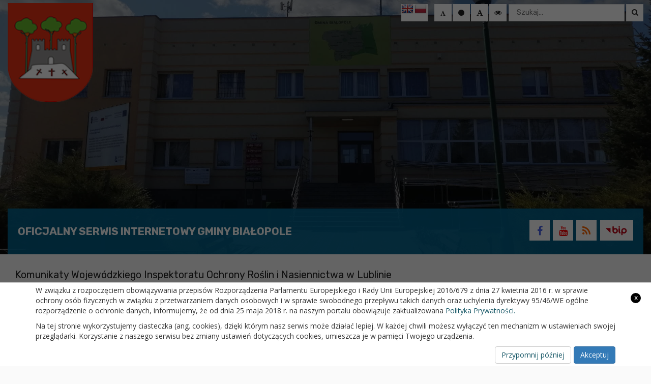

--- FILE ---
content_type: text/html; charset=UTF-8
request_url: https://bialopole.eu/komunikaty-wojewodzkiego-inspektoratu-ochrony-roslin-i-nasiennictwa-w-lublinie/
body_size: 11653
content:
<!doctype html>
<html lang="pl-PL" class="no-js">

<head>
    <meta http-equiv="Content-Type" content="text/html; charset=utf-8" />
    <meta name="Description" content="" />
    <meta name="Keywords" content="" />
    <meta http-equiv="X-UA-Compatible" content="IE=edge">
    <meta name="viewport" content="width=device-width, initial-scale=1">
    <meta name="description" content="">
    <meta name="author" content="">

    <link rel="icon" type="image/png" href="#">

    <title>  Komunikaty Wojewódzkiego Inspektoratu Ochrony Roślin i Nasiennictwa w Lublinie : Urząd Gminy Białopole</title>

    <link rel="stylesheet" href="https://bialopole.eu/wp-content/themes/itlu/style.css">

            <link href="https://bialopole.eu/wp-content/themes/itlu/css/empty_style.css" rel="stylesheet" />
    
    <link rel="stylesheet" href="https://bialopole.eu/wp-content/themes/itlu/css/bootstrap.min.css" />
    <link rel="stylesheet" href="https://bialopole.eu/wp-content/themes/itlu/css/eventCalendar.css" />
    <link rel="stylesheet" href="https://bialopole.eu/wp-content/themes/itlu/css/eventCalendar_theme_responsive.css" />
    <link rel="stylesheet" href="https://bialopole.eu/wp-content/themes/itlu/css/owl.carousel.css" />
    <link rel="stylesheet" href="https://bialopole.eu/wp-content/themes/itlu/css/owl.theme.css" />
    <link rel="stylesheet" href="https://bialopole.eu/wp-content/themes/itlu/css/owl.transitions.css" />
    <link rel="stylesheet" href="https://bialopole.eu/wp-content/themes/itlu/css/animate.css" />
    <link rel="stylesheet" href="https://bialopole.eu/wp-content/themes/itlu/font-awesome/css/font-awesome.min.css" />

    <link href="https://fonts.googleapis.com/css?family=Open+Sans:400,600,700,800&amp;subset=latin-ext" rel="stylesheet">
    <link href="https://fonts.googleapis.com/css2?family=Rubik:wght@400;700&display=swap" rel="stylesheet">

    <!-- Global site tag (gtag.js) - Google Analytics -->
    <script async src="https://www.googletagmanager.com/gtag/js?id=G-F7WC957SEQ"></script>
    <script>
        window.dataLayer = window.dataLayer || [];

        function gtag() {
            dataLayer.push(arguments);
        }
        gtag('js', new Date());

        gtag('config', 'G-F7WC957SEQ');
    </script>

    <meta name='robots' content='max-image-preview:large' />
<link rel='dns-prefetch' href='//ajax.googleapis.com' />
<link rel='dns-prefetch' href='//translate.google.com' />
<script>
/* <![CDATA[ */
window._wpemojiSettings = {"baseUrl":"https:\/\/s.w.org\/images\/core\/emoji\/15.0.3\/72x72\/","ext":".png","svgUrl":"https:\/\/s.w.org\/images\/core\/emoji\/15.0.3\/svg\/","svgExt":".svg","source":{"concatemoji":"https:\/\/bialopole.eu\/wp-includes\/js\/wp-emoji-release.min.js?ver=6.5.7"}};
/*! This file is auto-generated */
!function(i,n){var o,s,e;function c(e){try{var t={supportTests:e,timestamp:(new Date).valueOf()};sessionStorage.setItem(o,JSON.stringify(t))}catch(e){}}function p(e,t,n){e.clearRect(0,0,e.canvas.width,e.canvas.height),e.fillText(t,0,0);var t=new Uint32Array(e.getImageData(0,0,e.canvas.width,e.canvas.height).data),r=(e.clearRect(0,0,e.canvas.width,e.canvas.height),e.fillText(n,0,0),new Uint32Array(e.getImageData(0,0,e.canvas.width,e.canvas.height).data));return t.every(function(e,t){return e===r[t]})}function u(e,t,n){switch(t){case"flag":return n(e,"\ud83c\udff3\ufe0f\u200d\u26a7\ufe0f","\ud83c\udff3\ufe0f\u200b\u26a7\ufe0f")?!1:!n(e,"\ud83c\uddfa\ud83c\uddf3","\ud83c\uddfa\u200b\ud83c\uddf3")&&!n(e,"\ud83c\udff4\udb40\udc67\udb40\udc62\udb40\udc65\udb40\udc6e\udb40\udc67\udb40\udc7f","\ud83c\udff4\u200b\udb40\udc67\u200b\udb40\udc62\u200b\udb40\udc65\u200b\udb40\udc6e\u200b\udb40\udc67\u200b\udb40\udc7f");case"emoji":return!n(e,"\ud83d\udc26\u200d\u2b1b","\ud83d\udc26\u200b\u2b1b")}return!1}function f(e,t,n){var r="undefined"!=typeof WorkerGlobalScope&&self instanceof WorkerGlobalScope?new OffscreenCanvas(300,150):i.createElement("canvas"),a=r.getContext("2d",{willReadFrequently:!0}),o=(a.textBaseline="top",a.font="600 32px Arial",{});return e.forEach(function(e){o[e]=t(a,e,n)}),o}function t(e){var t=i.createElement("script");t.src=e,t.defer=!0,i.head.appendChild(t)}"undefined"!=typeof Promise&&(o="wpEmojiSettingsSupports",s=["flag","emoji"],n.supports={everything:!0,everythingExceptFlag:!0},e=new Promise(function(e){i.addEventListener("DOMContentLoaded",e,{once:!0})}),new Promise(function(t){var n=function(){try{var e=JSON.parse(sessionStorage.getItem(o));if("object"==typeof e&&"number"==typeof e.timestamp&&(new Date).valueOf()<e.timestamp+604800&&"object"==typeof e.supportTests)return e.supportTests}catch(e){}return null}();if(!n){if("undefined"!=typeof Worker&&"undefined"!=typeof OffscreenCanvas&&"undefined"!=typeof URL&&URL.createObjectURL&&"undefined"!=typeof Blob)try{var e="postMessage("+f.toString()+"("+[JSON.stringify(s),u.toString(),p.toString()].join(",")+"));",r=new Blob([e],{type:"text/javascript"}),a=new Worker(URL.createObjectURL(r),{name:"wpTestEmojiSupports"});return void(a.onmessage=function(e){c(n=e.data),a.terminate(),t(n)})}catch(e){}c(n=f(s,u,p))}t(n)}).then(function(e){for(var t in e)n.supports[t]=e[t],n.supports.everything=n.supports.everything&&n.supports[t],"flag"!==t&&(n.supports.everythingExceptFlag=n.supports.everythingExceptFlag&&n.supports[t]);n.supports.everythingExceptFlag=n.supports.everythingExceptFlag&&!n.supports.flag,n.DOMReady=!1,n.readyCallback=function(){n.DOMReady=!0}}).then(function(){return e}).then(function(){var e;n.supports.everything||(n.readyCallback(),(e=n.source||{}).concatemoji?t(e.concatemoji):e.wpemoji&&e.twemoji&&(t(e.twemoji),t(e.wpemoji)))}))}((window,document),window._wpemojiSettings);
/* ]]> */
</script>
<style id='wp-emoji-styles-inline-css'>

	img.wp-smiley, img.emoji {
		display: inline !important;
		border: none !important;
		box-shadow: none !important;
		height: 1em !important;
		width: 1em !important;
		margin: 0 0.07em !important;
		vertical-align: -0.1em !important;
		background: none !important;
		padding: 0 !important;
	}
</style>
<style id='classic-theme-styles-inline-css'>
/*! This file is auto-generated */
.wp-block-button__link{color:#fff;background-color:#32373c;border-radius:9999px;box-shadow:none;text-decoration:none;padding:calc(.667em + 2px) calc(1.333em + 2px);font-size:1.125em}.wp-block-file__button{background:#32373c;color:#fff;text-decoration:none}
</style>
<style id='global-styles-inline-css'>
body{--wp--preset--color--black: #000000;--wp--preset--color--cyan-bluish-gray: #abb8c3;--wp--preset--color--white: #ffffff;--wp--preset--color--pale-pink: #f78da7;--wp--preset--color--vivid-red: #cf2e2e;--wp--preset--color--luminous-vivid-orange: #ff6900;--wp--preset--color--luminous-vivid-amber: #fcb900;--wp--preset--color--light-green-cyan: #7bdcb5;--wp--preset--color--vivid-green-cyan: #00d084;--wp--preset--color--pale-cyan-blue: #8ed1fc;--wp--preset--color--vivid-cyan-blue: #0693e3;--wp--preset--color--vivid-purple: #9b51e0;--wp--preset--gradient--vivid-cyan-blue-to-vivid-purple: linear-gradient(135deg,rgba(6,147,227,1) 0%,rgb(155,81,224) 100%);--wp--preset--gradient--light-green-cyan-to-vivid-green-cyan: linear-gradient(135deg,rgb(122,220,180) 0%,rgb(0,208,130) 100%);--wp--preset--gradient--luminous-vivid-amber-to-luminous-vivid-orange: linear-gradient(135deg,rgba(252,185,0,1) 0%,rgba(255,105,0,1) 100%);--wp--preset--gradient--luminous-vivid-orange-to-vivid-red: linear-gradient(135deg,rgba(255,105,0,1) 0%,rgb(207,46,46) 100%);--wp--preset--gradient--very-light-gray-to-cyan-bluish-gray: linear-gradient(135deg,rgb(238,238,238) 0%,rgb(169,184,195) 100%);--wp--preset--gradient--cool-to-warm-spectrum: linear-gradient(135deg,rgb(74,234,220) 0%,rgb(151,120,209) 20%,rgb(207,42,186) 40%,rgb(238,44,130) 60%,rgb(251,105,98) 80%,rgb(254,248,76) 100%);--wp--preset--gradient--blush-light-purple: linear-gradient(135deg,rgb(255,206,236) 0%,rgb(152,150,240) 100%);--wp--preset--gradient--blush-bordeaux: linear-gradient(135deg,rgb(254,205,165) 0%,rgb(254,45,45) 50%,rgb(107,0,62) 100%);--wp--preset--gradient--luminous-dusk: linear-gradient(135deg,rgb(255,203,112) 0%,rgb(199,81,192) 50%,rgb(65,88,208) 100%);--wp--preset--gradient--pale-ocean: linear-gradient(135deg,rgb(255,245,203) 0%,rgb(182,227,212) 50%,rgb(51,167,181) 100%);--wp--preset--gradient--electric-grass: linear-gradient(135deg,rgb(202,248,128) 0%,rgb(113,206,126) 100%);--wp--preset--gradient--midnight: linear-gradient(135deg,rgb(2,3,129) 0%,rgb(40,116,252) 100%);--wp--preset--font-size--small: 13px;--wp--preset--font-size--medium: 20px;--wp--preset--font-size--large: 36px;--wp--preset--font-size--x-large: 42px;--wp--preset--spacing--20: 0.44rem;--wp--preset--spacing--30: 0.67rem;--wp--preset--spacing--40: 1rem;--wp--preset--spacing--50: 1.5rem;--wp--preset--spacing--60: 2.25rem;--wp--preset--spacing--70: 3.38rem;--wp--preset--spacing--80: 5.06rem;--wp--preset--shadow--natural: 6px 6px 9px rgba(0, 0, 0, 0.2);--wp--preset--shadow--deep: 12px 12px 50px rgba(0, 0, 0, 0.4);--wp--preset--shadow--sharp: 6px 6px 0px rgba(0, 0, 0, 0.2);--wp--preset--shadow--outlined: 6px 6px 0px -3px rgba(255, 255, 255, 1), 6px 6px rgba(0, 0, 0, 1);--wp--preset--shadow--crisp: 6px 6px 0px rgba(0, 0, 0, 1);}:where(.is-layout-flex){gap: 0.5em;}:where(.is-layout-grid){gap: 0.5em;}body .is-layout-flex{display: flex;}body .is-layout-flex{flex-wrap: wrap;align-items: center;}body .is-layout-flex > *{margin: 0;}body .is-layout-grid{display: grid;}body .is-layout-grid > *{margin: 0;}:where(.wp-block-columns.is-layout-flex){gap: 2em;}:where(.wp-block-columns.is-layout-grid){gap: 2em;}:where(.wp-block-post-template.is-layout-flex){gap: 1.25em;}:where(.wp-block-post-template.is-layout-grid){gap: 1.25em;}.has-black-color{color: var(--wp--preset--color--black) !important;}.has-cyan-bluish-gray-color{color: var(--wp--preset--color--cyan-bluish-gray) !important;}.has-white-color{color: var(--wp--preset--color--white) !important;}.has-pale-pink-color{color: var(--wp--preset--color--pale-pink) !important;}.has-vivid-red-color{color: var(--wp--preset--color--vivid-red) !important;}.has-luminous-vivid-orange-color{color: var(--wp--preset--color--luminous-vivid-orange) !important;}.has-luminous-vivid-amber-color{color: var(--wp--preset--color--luminous-vivid-amber) !important;}.has-light-green-cyan-color{color: var(--wp--preset--color--light-green-cyan) !important;}.has-vivid-green-cyan-color{color: var(--wp--preset--color--vivid-green-cyan) !important;}.has-pale-cyan-blue-color{color: var(--wp--preset--color--pale-cyan-blue) !important;}.has-vivid-cyan-blue-color{color: var(--wp--preset--color--vivid-cyan-blue) !important;}.has-vivid-purple-color{color: var(--wp--preset--color--vivid-purple) !important;}.has-black-background-color{background-color: var(--wp--preset--color--black) !important;}.has-cyan-bluish-gray-background-color{background-color: var(--wp--preset--color--cyan-bluish-gray) !important;}.has-white-background-color{background-color: var(--wp--preset--color--white) !important;}.has-pale-pink-background-color{background-color: var(--wp--preset--color--pale-pink) !important;}.has-vivid-red-background-color{background-color: var(--wp--preset--color--vivid-red) !important;}.has-luminous-vivid-orange-background-color{background-color: var(--wp--preset--color--luminous-vivid-orange) !important;}.has-luminous-vivid-amber-background-color{background-color: var(--wp--preset--color--luminous-vivid-amber) !important;}.has-light-green-cyan-background-color{background-color: var(--wp--preset--color--light-green-cyan) !important;}.has-vivid-green-cyan-background-color{background-color: var(--wp--preset--color--vivid-green-cyan) !important;}.has-pale-cyan-blue-background-color{background-color: var(--wp--preset--color--pale-cyan-blue) !important;}.has-vivid-cyan-blue-background-color{background-color: var(--wp--preset--color--vivid-cyan-blue) !important;}.has-vivid-purple-background-color{background-color: var(--wp--preset--color--vivid-purple) !important;}.has-black-border-color{border-color: var(--wp--preset--color--black) !important;}.has-cyan-bluish-gray-border-color{border-color: var(--wp--preset--color--cyan-bluish-gray) !important;}.has-white-border-color{border-color: var(--wp--preset--color--white) !important;}.has-pale-pink-border-color{border-color: var(--wp--preset--color--pale-pink) !important;}.has-vivid-red-border-color{border-color: var(--wp--preset--color--vivid-red) !important;}.has-luminous-vivid-orange-border-color{border-color: var(--wp--preset--color--luminous-vivid-orange) !important;}.has-luminous-vivid-amber-border-color{border-color: var(--wp--preset--color--luminous-vivid-amber) !important;}.has-light-green-cyan-border-color{border-color: var(--wp--preset--color--light-green-cyan) !important;}.has-vivid-green-cyan-border-color{border-color: var(--wp--preset--color--vivid-green-cyan) !important;}.has-pale-cyan-blue-border-color{border-color: var(--wp--preset--color--pale-cyan-blue) !important;}.has-vivid-cyan-blue-border-color{border-color: var(--wp--preset--color--vivid-cyan-blue) !important;}.has-vivid-purple-border-color{border-color: var(--wp--preset--color--vivid-purple) !important;}.has-vivid-cyan-blue-to-vivid-purple-gradient-background{background: var(--wp--preset--gradient--vivid-cyan-blue-to-vivid-purple) !important;}.has-light-green-cyan-to-vivid-green-cyan-gradient-background{background: var(--wp--preset--gradient--light-green-cyan-to-vivid-green-cyan) !important;}.has-luminous-vivid-amber-to-luminous-vivid-orange-gradient-background{background: var(--wp--preset--gradient--luminous-vivid-amber-to-luminous-vivid-orange) !important;}.has-luminous-vivid-orange-to-vivid-red-gradient-background{background: var(--wp--preset--gradient--luminous-vivid-orange-to-vivid-red) !important;}.has-very-light-gray-to-cyan-bluish-gray-gradient-background{background: var(--wp--preset--gradient--very-light-gray-to-cyan-bluish-gray) !important;}.has-cool-to-warm-spectrum-gradient-background{background: var(--wp--preset--gradient--cool-to-warm-spectrum) !important;}.has-blush-light-purple-gradient-background{background: var(--wp--preset--gradient--blush-light-purple) !important;}.has-blush-bordeaux-gradient-background{background: var(--wp--preset--gradient--blush-bordeaux) !important;}.has-luminous-dusk-gradient-background{background: var(--wp--preset--gradient--luminous-dusk) !important;}.has-pale-ocean-gradient-background{background: var(--wp--preset--gradient--pale-ocean) !important;}.has-electric-grass-gradient-background{background: var(--wp--preset--gradient--electric-grass) !important;}.has-midnight-gradient-background{background: var(--wp--preset--gradient--midnight) !important;}.has-small-font-size{font-size: var(--wp--preset--font-size--small) !important;}.has-medium-font-size{font-size: var(--wp--preset--font-size--medium) !important;}.has-large-font-size{font-size: var(--wp--preset--font-size--large) !important;}.has-x-large-font-size{font-size: var(--wp--preset--font-size--x-large) !important;}
.wp-block-navigation a:where(:not(.wp-element-button)){color: inherit;}
:where(.wp-block-post-template.is-layout-flex){gap: 1.25em;}:where(.wp-block-post-template.is-layout-grid){gap: 1.25em;}
:where(.wp-block-columns.is-layout-flex){gap: 2em;}:where(.wp-block-columns.is-layout-grid){gap: 2em;}
.wp-block-pullquote{font-size: 1.5em;line-height: 1.6;}
</style>
<link rel='stylesheet' id='google-language-translator-css' href='https://bialopole.eu/wp-content/plugins/google-language-translator/css/style.css?ver=6.0.20' media='' />
<link rel='stylesheet' id='itlu-gmina-css' href='https://bialopole.eu/wp-content/plugins/itlu-gmina/public/css/itlu-gmina-public.css?ver=1.0.0' media='all' />
<link rel='stylesheet' id='slb_core-css' href='https://bialopole.eu/wp-content/plugins/simple-lightbox/client/css/app.css?ver=2.9.3' media='all' />
<script src="https://ajax.googleapis.com/ajax/libs/jquery/1.12.4/jquery.min.js?ver=6.5.7" id="jquery-js"></script>
<link rel="https://api.w.org/" href="https://bialopole.eu/wp-json/" /><link rel="alternate" type="application/json" href="https://bialopole.eu/wp-json/wp/v2/posts/6278" /><link rel="alternate" type="application/json+oembed" href="https://bialopole.eu/wp-json/oembed/1.0/embed?url=https%3A%2F%2Fbialopole.eu%2Fkomunikaty-wojewodzkiego-inspektoratu-ochrony-roslin-i-nasiennictwa-w-lublinie%2F" />
<link rel="alternate" type="text/xml+oembed" href="https://bialopole.eu/wp-json/oembed/1.0/embed?url=https%3A%2F%2Fbialopole.eu%2Fkomunikaty-wojewodzkiego-inspektoratu-ochrony-roslin-i-nasiennictwa-w-lublinie%2F&#038;format=xml" />
<style>p.hello{font-size:12px;color:darkgray;}#google_language_translator,#flags{text-align:left;}#google_language_translator{clear:both;}#flags{width:165px;}#flags a{display:inline-block;margin-right:2px;}#google_language_translator a{display:none!important;}div.skiptranslate.goog-te-gadget{display:inline!important;}.goog-te-gadget{color:transparent!important;}.goog-te-gadget{font-size:0px!important;}.goog-branding{display:none;}.goog-tooltip{display: none!important;}.goog-tooltip:hover{display: none!important;}.goog-text-highlight{background-color:transparent!important;border:none!important;box-shadow:none!important;}#google_language_translator{display:none;}#google_language_translator select.goog-te-combo{color:#32373c;}div.skiptranslate{display:none!important;}body{top:0px!important;}#goog-gt-{display:none!important;}font font{background-color:transparent!important;box-shadow:none!important;position:initial!important;}#glt-translate-trigger{left:20px;right:auto;}#glt-translate-trigger > span{color:#ffffff;}#glt-translate-trigger{background:#f89406;}.goog-te-gadget .goog-te-combo{width:100%;}</style><meta name="deklaracja-dostępności" content="https://bialopole.eu/deklaracja-dostepnosci/"></head>

<body class="post-template-default single single-post postid-6278 single-format-standard komunikaty-wojewodzkiego-inspektoratu-ochrony-roslin-i-nasiennictwa-w-lublinie">
     
       <a class="skip-link" href="#main">Przejdź do głównej treści strony</a>
    <a class="skip-link" href="#kontakt">Przejdź do stopki strony</a>
    <header>
        
        <div class="slider">

            <div class="slider_bg"></div>

            <div class="owl-main owl-transitions">
                <div class="item" style="background-image: url(https://bialopole.eu/wp-content/uploads/2020/10/1-1.jpg)"></div><div class="item" style="background-image: url(https://bialopole.eu/wp-content/uploads/2020/10/2-1.jpg)"></div><div class="item" style="background-image: url(https://bialopole.eu/wp-content/uploads/2020/10/3-1.jpg)"></div><div class="item" style="background-image: url(https://bialopole.eu/wp-content/uploads/2020/10/4.jpg)"></div><div class="item" style="background-image: url(https://bialopole.eu/wp-content/uploads/2020/10/5.jpg)"></div>            </div>

            <div class="menu-wrapper">
	<div class="head-menu">
		<div class="container-fluid">
			<div class="row">
				<div class="col-lg-12">
					<div class="main-logo">
						<a href="https://bialopole.eu">
							<img alt="logo" src="https://bialopole.eu/wp-content/themes/itlu/img/logo.png">
						</a>
							<div class="clear"></div>
					</div>
					
					<div class="info-banner">
						<div class="container-fluid">
							<div class="row">
								<div class="site-title">
									<a href="https://bialopole.eu">
										<img alt="logo" src="https://bialopole.eu/wp-content/themes/itlu/img/logo.png">
														
										<div class="site-title-wrapper">
											<h2>Urząd Gminy Białopole</h2>
											<span>Oficjalny Serwis Internetowy</span>
										</div>										
									</a>
								</div>
											
								<div class="search-bar">
									<!-- search -->
<form class="search" method="get" action="https://bialopole.eu" role="search">
    <label for="search-input" class="sr-only">Wyszukaj</label>
	<input id="search-input" class="search-input" type="search" name="s" placeholder="Szukaj...">
	<button title="search-submit" class="search-submit" type="submit"><i class="fa fa-search" aria-hidden="true"></i></button>
</form>
<!-- /search -->
								</div>
										
								<div class="icons-control">
									<div class="lang">
										<div id="flags" class="size24"><ul id="sortable" class="ui-sortable" style="float:left"><li id='English'><a href='#' title='English' class='nturl notranslate en flag English'></a></li><li id='Polish'><a href='#' title='Polish' class='nturl notranslate pl flag Polish'></a></li></ul></div><div id="google_language_translator" class="default-language-pl"></div>									</div>
												
									<div class="change_buttons">
										<button title="Zmniejsz czcionke" class="font_minus"><i class="fa fa-font" aria-hidden="true"></i></button>
<button title="Restart czcionki" class="font_standard"><i class="fa fa-circle" aria-hidden="true"></i></button>
<button title="Zwiększ czcionke" class="font_plus"><i class="fa fa-font" aria-hidden="true"></i></button>
<button title="Zmień kontrast" class="change_contrast"><i class="fa fa-eye" aria-hidden="true"></i></button>									</div>
								</div>
							</div>
						</div>
						
						
						<div class="clear"></div>
					</div>
				</div>				
			</div>
		</div>
			<div class="clear"></div>
	</div>
			
	<div class="clear"></div>
</div><div class="mobile-wrapper">
	<div class="container-fluid">
		<div class="row">
		
			<div class="menu">
			
				<a title="logo" href="https://bialopole.eu" class="logo">
					<img alt="logo" src="https://bialopole.eu/wp-content/themes/itlu/img/logo.png">
					<h3><span class="title"><span class="bold">Gmina Białopole</span></span></h3>
					<span class="sub-title">Oficjalny serwis internetowy gminy</span>
				</a>
				
				<nav class="navbar"> 
					<div class="navbar-header"> 
						<button type="button" class="navbar-toggle" data-toggle="collapse" data-target=".navbar-ex1-collapse"> 
							<span class="sr-only">Toggle navigation</span> 
							<span class="icon-bar"></span> 
							<span class="icon-bar"></span> 
							<span class="icon-bar"></span> 
						</button> 
					</div> 
					
					<div class="collapse navbar-collapse navbar-ex1-collapse"> 
						<div class="sidebar-widget">
							<div id="nav_menu-5" class="widget_nav_menu"><h3>O Gminie</h3><ul id="menu-o-gminie" class="menu"><li id="menu-item-110" class="menu-item menu-item-type-post_type menu-item-object-page menu-item-110"><a href="https://bialopole.eu/informacje-ogolne/">Informacje ogólne</a></li>
<li id="menu-item-99" class="menu-item menu-item-type-post_type menu-item-object-page menu-item-99"><a href="https://bialopole.eu/rys-historyczny/">Rys historyczny</a></li>
<li id="menu-item-117" class="menu-item menu-item-type-post_type menu-item-object-page menu-item-117"><a href="https://bialopole.eu/przyroda/">Przyroda</a></li>
<li id="menu-item-126" class="menu-item menu-item-type-post_type menu-item-object-page menu-item-126"><a href="https://bialopole.eu/kultura-i-sport/">Kultura i sport</a></li>
<li id="menu-item-135" class="menu-item menu-item-type-post_type menu-item-object-page menu-item-135"><a href="https://bialopole.eu/zabytki/">Zabytki</a></li>
<li id="menu-item-144" class="menu-item menu-item-type-post_type menu-item-object-page menu-item-144"><a href="https://bialopole.eu/gospodarka/">Gospodarka</a></li>
</ul></div><div id="nav_menu-6" class="widget_nav_menu"><h3>Urząd Gminy</h3><ul id="menu-urzad-gminy" class="menu"><li id="menu-item-159" class="menu-item menu-item-type-post_type menu-item-object-page menu-item-159"><a href="https://bialopole.eu/kierownictwo/">Kierownictwo</a></li>
<li id="menu-item-158" class="menu-item menu-item-type-post_type menu-item-object-page menu-item-158"><a href="https://bialopole.eu/struktura-urzedu/">Struktura urzędu</a></li>
<li id="menu-item-157" class="menu-item menu-item-type-post_type menu-item-object-page menu-item-157"><a href="https://bialopole.eu/radni/">Radni</a></li>
<li id="menu-item-156" class="menu-item menu-item-type-post_type menu-item-object-page menu-item-156"><a href="https://bialopole.eu/komisje-rady/">Komisje rady</a></li>
<li id="menu-item-155" class="menu-item menu-item-type-post_type menu-item-object-page menu-item-155"><a href="https://bialopole.eu/soltysi/">Sołtysi</a></li>
<li id="menu-item-263" class="menu-item menu-item-type-post_type menu-item-object-page menu-item-263"><a href="https://bialopole.eu/oze/">OZE</a></li>
<li id="menu-item-265" class="menu-item menu-item-type-custom menu-item-object-custom menu-item-265"><a href="http://bialopole.eu/wp-content/uploads/2020/10/Plan_zamowien_publicznych_na_2019.pdf">Plan Zamówień Publicznych</a></li>
<li id="menu-item-354" class="menu-item menu-item-type-custom menu-item-object-custom menu-item-354"><a href="https://bialopole.eu/?page_id=11767&#038;preview=true">Klauzula Informacyjna</a></li>
<li id="menu-item-11778" class="menu-item menu-item-type-post_type menu-item-object-page menu-item-11778"><a href="https://bialopole.eu/rodo/">RODO</a></li>
</ul></div><div id="nav_menu-7" class="widget_nav_menu"><h3>Dla Mieszkańców</h3><ul id="menu-dla-mieszkancow" class="menu"><li id="menu-item-189" class="menu-item menu-item-type-post_type menu-item-object-page menu-item-189"><a href="https://bialopole.eu/gospodarka-odpadami/">Gospodarka odpadami</a></li>
<li id="menu-item-75" class="menu-item menu-item-type-custom menu-item-object-custom menu-item-75"><a href="#">Galerie</a></li>
<li id="menu-item-200" class="menu-item menu-item-type-post_type menu-item-object-page menu-item-200"><a href="https://bialopole.eu/asf/">ASF</a></li>
<li id="menu-item-206" class="menu-item menu-item-type-post_type menu-item-object-page menu-item-206"><a href="https://bialopole.eu/karta-duzej-rodziny/">Karta Dużej Rodziny</a></li>
<li id="menu-item-209" class="menu-item menu-item-type-post_type menu-item-object-page menu-item-209"><a href="https://bialopole.eu/rodzina-500-plus/">Rodzina 500 plus</a></li>
</ul></div>								<div class="clear"></div>
						</div>
						
						<div class="icons">
							
							
<a title="fb" href="https://www.facebook.com/bialopole"><i style="color: #4963ea" class="fa fa-facebook" aria-hidden="true"></i></a>
<a title="yt" href="https://www.youtube.com/channel/UCzecdPoMcMsGMpiy1pXeqgw/videos"><i style="color: #f00" class="fa fa-youtube" aria-hidden="true"></i></a>
<a title="feed" href="https://bialopole.eu/feed/"><i style="color: #f60" class="fa fa-rss" aria-hidden="true"></i></a>							
							<br />
														
							<button title="Zmniejsz czcionke" class="font_minus"><i class="fa fa-font" aria-hidden="true"></i></button>
<button title="Restart czcionki" class="font_standard"><i class="fa fa-circle" aria-hidden="true"></i></button>
<button title="Zwiększ czcionke" class="font_plus"><i class="fa fa-font" aria-hidden="true"></i></button>
<button title="Zmień kontrast" class="change_contrast"><i class="fa fa-eye" aria-hidden="true"></i></button>
						</div>
									
					 </div>
						<div class="clear"></div>
				</nav>
					<div class="clear"></div>
			</div>
			
		</div>
	</div>
</div>	<div class="welcome">
	<div class="container-fluid">
		<div class="row">
			<div class="col-lg-12 col-md-12 col-sm-12 hidden-xs">
				<div class="head-title mobile-hide">
					<span>Oficjalny serwis internetowy Gminy Białopole</span>
							
						<div class="icons-wrapper">
							<div class="icons">
							
								
<a title="fb" href="https://www.facebook.com/bialopole"><i style="color: #4963ea" class="fa fa-facebook" aria-hidden="true"></i></a>
<a title="yt" href="https://www.youtube.com/channel/UCzecdPoMcMsGMpiy1pXeqgw/videos"><i style="color: #f00" class="fa fa-youtube" aria-hidden="true"></i></a>
<a title="feed" href="https://bialopole.eu/feed/"><i style="color: #f60" class="fa fa-rss" aria-hidden="true"></i></a>								
								<a class="bip" title="bip" href="https://ugbialopole.bip.lubelskie.pl/"><img alt="bip" src="https://bialopole.eu/wp-content/themes/itlu/img/bip.png"/></a>
							</div>
							<div class="clear"></div>
						</div>
				</div>
						
				<div class="clear"></div>
			</div>
		</div>
	</div>
</div>
        </div>

    </header>

    
					
						<div class="heading-image">
				<div class="container-fluid">
					<div class="row">
						<div class="col-md-12">
							<div class="title">
								<div class="title-cell">
									<h1 class="page-title">Komunikaty Wojewódzkiego Inspektoratu Ochrony Roślin i Nasiennictwa w Lublinie</h1>
									<span class="breadcrumb">
										<ul id="breadcrumbs" class="breadcrumbs"><li class="item-home"><a class="bread-link bread-home" href="https://bialopole.eu" title="Strona główna">Strona główna</a></li><li class="separator separator-home"> &gt; </li><li class="item-cat"><a href="https://bialopole.eu/category/aktualnosci/">Aktualności</a></li><li class="separator"> &gt; </li><li class="item-current item-6278"><strong class="bread-current bread-6278" title="Komunikaty Wojewódzkiego Inspektoratu Ochrony Roślin i Nasiennictwa w Lublinie">Komunikaty Wojewódzkiego Inspektoratu Ochrony Roślin i Nasiennictwa w Lublinie</strong></li></ul>									</span>
								</div>
							</div>
						</div>
					</div>
				</div>
			</div>
			
	
<section id="single">

	<div id="main" class="container-fluid">
		<div class="row">
			<div class="col-lg-12">
		
			<main role="main">
				<article id="post-6278" class="post-6278 post type-post status-publish format-standard has-post-thumbnail hentry category-aktualnosci">
					<div class="single-post">
							<!-- article -->	
								<!-- post thumbnail -->
									<div class="image">
																								<img src="https://bialopole.eu/wp-content/uploads/2023/05/komunikat-opryskiwacze.jpg" class="attachment-large size-large wp-post-image" alt="" decoding="async" fetchpriority="high" srcset="https://bialopole.eu/wp-content/uploads/2023/05/komunikat-opryskiwacze.jpg 633w, https://bialopole.eu/wp-content/uploads/2023/05/komunikat-opryskiwacze-250x332.jpg 250w, https://bialopole.eu/wp-content/uploads/2023/05/komunikat-opryskiwacze-120x159.jpg 120w" sizes="(max-width: 633px) 100vw, 633px" />																					</div>
								<!-- /post thumbnail -->
								
							<div class="content">
								<div class="print-pdf-icons">
	<div id="readNews"><i class="fa fa-microphone" aria-hidden="true"></i> Czytaj artykuł (lektor)</div>
		<a href="#" id="printPost">
			<span><i class="fa fa-print"></i> Drukuj stronę</span>
		</a>
		<a href="https://bialopole.eu/pdf/?id=6278" target="blank">
			<span><i class="fa fa-file" aria-hidden="true"></i> Wyświetl stronę w formacie PDF</span>
		</a>
</div>								
								<div class="col-lg-12">
									<div id="article-text">
										<div class="date"><i class="fa fa-calendar" aria-hidden="true"></i> 9 maja 2023</div>
																			
										<div><p>&nbsp;</p>
<p><img decoding="async" class="aligncenter wp-image-6279 size-full" src="http://bialopole.eu/wp-content/uploads/2023/05/komunikat-pszczoly.jpg" alt="" width="549" height="781" srcset="https://bialopole.eu/wp-content/uploads/2023/05/komunikat-pszczoly.jpg 549w, https://bialopole.eu/wp-content/uploads/2023/05/komunikat-pszczoly-250x356.jpg 250w, https://bialopole.eu/wp-content/uploads/2023/05/komunikat-pszczoly-120x171.jpg 120w" sizes="(max-width: 549px) 100vw, 549px" /></p>
<p>&nbsp;</p>
</div>
									</div>
								</div>
							</div>
								

								
							</article>
							<!-- /article -->

						
											</div>
					<div class="clear"></div>
				</main>
				
			</div>
		</div>
	</div>
	
</section>

<section id="banner">
	<div class="container-fluid">
		<div class="row">
			
			<div class="col-lg-12">
				<h2 class="heading">Polecane strony</h2>
			</div>
			
						
							
				<div class="col-lg-2 col-md-2 col-sm-6 col-xs-6">
					<div class="item">
							<a target="blank" href="https://ugbialopole.bip.lubelskie.pl/"><img alt="BIP" src="https://bialopole.eu/wp-content/uploads/2020/10/bip.png"/></a>
							
						<div class="clear"></div>
					</div>
				</div>
					
							
				<div class="col-lg-2 col-md-2 col-sm-6 col-xs-6">
					<div class="item">
							<a target="blank" href="https://epuap.gov.pl/wps/portal"><img alt="EPUAP" src="https://bialopole.eu/wp-content/uploads/2020/10/6.png"/></a>
							
						<div class="clear"></div>
					</div>
				</div>
					
							
				<div class="col-lg-2 col-md-2 col-sm-6 col-xs-6">
					<div class="item">
							<a target="blank" href="https://monitorpolski.gov.pl/MP"><img alt="Monitor Polski" src="https://bialopole.eu/wp-content/uploads/2020/10/monitor-1.jpg"/></a>
							
						<div class="clear"></div>
					</div>
				</div>
					
							
				<div class="col-lg-2 col-md-2 col-sm-6 col-xs-6">
					<div class="item">
							<a target="blank" href="https://dziennikustaw.gov.pl/DU"><img alt="Dziennik Ustaw" src="https://bialopole.eu/wp-content/uploads/2020/10/dziennik-1.jpg"/></a>
							
						<div class="clear"></div>
					</div>
				</div>
					
							
				<div class="col-lg-2 col-md-2 col-sm-6 col-xs-6">
					<div class="item">
							<a target="blank" href="https://eur-lex.europa.eu/homepage.html?locale=pl"><img alt="Akty Prawne Unii Europejskiej" src="https://bialopole.eu/wp-content/uploads/2020/10/prawo-ue.jpg"/></a>
							
						<div class="clear"></div>
					</div>
				</div>
					
							
				<div class="col-lg-2 col-md-2 col-sm-6 col-xs-6">
					<div class="item">
							<a target="blank" href="https://www.krus.gov.pl/"><img alt="KRUS" src="https://bialopole.eu/wp-content/uploads/2020/10/krus.jpg"/></a>
							
						<div class="clear"></div>
					</div>
				</div>
					
							
				<div class="col-lg-2 col-md-2 col-sm-6 col-xs-6">
					<div class="item">
							<a target="blank" href="https://www.rynek-rolny.pl/"><img alt="Rynek Rolny" src="https://bialopole.eu/wp-content/uploads/2020/10/rynek.jpg"/></a>
							
						<div class="clear"></div>
					</div>
				</div>
					
							
				<div class="col-lg-2 col-md-2 col-sm-6 col-xs-6">
					<div class="item">
							<a target="blank" href="https://mikroporady.pl/kacik-przedsiebiorcy"><img alt="Mikroporady" src="https://bialopole.eu/wp-content/uploads/2020/10/kacik.jpg"/></a>
							
						<div class="clear"></div>
					</div>
				</div>
					
							
				<div class="col-lg-2 col-md-2 col-sm-6 col-xs-6">
					<div class="item">
							<a target="blank" href="https://www.dziennikiurzedowe.gov.pl/"><img alt="Dzienniki Urzędowe" src="https://bialopole.eu/wp-content/uploads/2020/10/dzienniki.jpg"/></a>
							
						<div class="clear"></div>
					</div>
				</div>
					
							
				<div class="col-lg-2 col-md-2 col-sm-6 col-xs-6">
					<div class="item">
							<a target="blank" href="https://play.google.com/store/apps/details?id=pl.amistad.treespot.ziemiachelmska"><img alt="Malowniczy wschód" src="https://bialopole.eu/wp-content/uploads/2020/10/malowniczy.jpg"/></a>
							
						<div class="clear"></div>
					</div>
				</div>
					
							
				<div class="col-lg-2 col-md-2 col-sm-6 col-xs-6">
					<div class="item">
							<a target="blank" href="https://bialopole.eu/czystsze-powietrze/"><img alt="Czystsze Powietrze" src="https://bialopole.eu/wp-content/uploads/2020/10/pobrane.png"/></a>
							
						<div class="clear"></div>
					</div>
				</div>
					
							
				<div class="col-lg-2 col-md-2 col-sm-6 col-xs-6">
					<div class="item">
							<a target="blank" href="https://bialopole.eu/nieodplatna-pomoc-prawna/"><img alt="Nieodpłatna Pomoc Prawna" src="https://bialopole.eu/wp-content/uploads/2020/10/pomoc.jpg"/></a>
							
						<div class="clear"></div>
					</div>
				</div>
					
							
				<div class="col-lg-2 col-md-2 col-sm-6 col-xs-6">
					<div class="item">
							<a target="blank" href="http://powiatchelmski.pl/"><img alt="Starostwo Powiatowe w Chełmie" src="https://bialopole.eu/wp-content/uploads/2020/11/powiat.png"/></a>
							
						<div class="clear"></div>
					</div>
				</div>
					
							
				<div class="col-lg-2 col-md-2 col-sm-6 col-xs-6">
					<div class="item">
							<a target="blank" href="https://www.lubelskie.pl/"><img alt="Urząd Marszałkowski Województwa Lubelskiego" src="https://bialopole.eu/wp-content/uploads/2020/11/lubelskie.png"/></a>
							
						<div class="clear"></div>
					</div>
				</div>
					
							
				<div class="col-lg-2 col-md-2 col-sm-6 col-xs-6">
					<div class="item">
							<a target="blank" href="https://gopsbialopole.bip.lubelskie.pl"><img alt="BIP GOPS" src="http://bialopole.eu/wp-content/uploads/2021/03/bip_gops.png"/></a>
							
						<div class="clear"></div>
					</div>
				</div>
					
							
				<div class="col-lg-2 col-md-2 col-sm-6 col-xs-6">
					<div class="item">
							<a target="blank" href="https://gokbialopole.bip.lubelskie.pl"><img alt="Gminny Ośrodek Kultury w Białopolu" src="http://bialopole.eu/wp-content/uploads/2021/06/GOK.png"/></a>
							
						<div class="clear"></div>
					</div>
				</div>
					
							
				<div class="col-lg-2 col-md-2 col-sm-6 col-xs-6">
					<div class="item">
							<a target="blank" href="https://pspbialopole.bip.lubelskie.pl"><img alt="Publiczna Szkoła Podstawowa im. 9 Pułku Piechoty Legionów AK" src="http://bialopole.eu/wp-content/uploads/2021/06/PSP.png"/></a>
							
						<div class="clear"></div>
					</div>
				</div>
					
							
				<div class="col-lg-2 col-md-2 col-sm-6 col-xs-6">
					<div class="item">
							<a target="blank" href="https://parafiabialopole.pl/"><img alt="Parafia pw. Matki Bożej Częstochowskiej w Białopolu" src="https://bialopole.eu/wp-content/uploads/2020/11/parafia.png"/></a>
							
						<div class="clear"></div>
					</div>
				</div>
					
							
				<div class="col-lg-2 col-md-2 col-sm-6 col-xs-6">
					<div class="item">
							<a target="blank" href="https://internet.gov.pl/"><img alt="Internet.gov.pl" src="http://bialopole.eu/wp-content/uploads/2023/09/internet_gov.png"/></a>
							
						<div class="clear"></div>
					</div>
				</div>
					
							
				<div class="col-lg-2 col-md-2 col-sm-6 col-xs-6">
					<div class="item">
							<a target="blank" href="https://busno.zamojskolubaczowska.pl/"><img alt="Parafia Buśno" src="https://bialopole.eu/wp-content/uploads/2020/10/paraf.jpg"/></a>
							
						<div class="clear"></div>
					</div>
				</div>
					
							
		</div>
	</div>
</section>
<a title="mapa" class="map" href="https://goo.gl/maps/BDJjRJwuZXnsYXHT7"></a>

<section id="kontakt">
		<div class="container-fluid">
		<div class="row">
			<div class="col-lg-7 col-md-7 col-sm-12 col-xs-12" style="z-index: 10;">
				<div class="box">
					<h3><i class="fa fa-address-book" aria-hidden="true"></i> Kontakt</h3>
					
					<div class="mini-box">
						<span><span class="bold"><i class="fa fa-map-marker" aria-hidden="true"></i> Adres:</span> Chełmska 1, 22-135 Białopole</span>
					</div>
					
					<div class="mini-box">
						<span><span class="bold"><i class="fa fa-volume-control-phone" aria-hidden="true"></i> Telefon:</span>(82) 568 22 04 </span><br />
						<span><span class="bold"><i class="fa fa-fax" aria-hidden="true"></i> Fax:</span>(82) 568 22 86</span><br />
						<span><span class="bold"><i class="fa fa-envelope" aria-hidden="true"></i> E-mail: </span><a href="mailto:gmina@bialopole.eu"> gmina@bialopole.eu</a></span>
					</div>
					
					<div class="mini-box">
						<span><span class="bold"><i class="fa fa-file-text" aria-hidden="true"></i> NIP:</span> 5632159393</span><br />
						<span><span class="bold"><i class="fa fa-file-text" aria-hidden="true"></i> REGON:</span> 110198110</span>
					</div>
					<div class="mini-box box-image">
						<p><a href="http://jigsaw.w3.org/css-validator/check/referer">
								<img style="border:0;width:88px;height:31px"
									src="//jigsaw.w3.org/css-validator/images/vcss-blue"
									alt="Poprawny CSS!" />
							</a></p>
					</div>
					<div class="mini-box itlu-box box-image">
												<a href="https://ugbialopole.bip.lubelskie.pl/">
							<img alt="BIP" src="https://bialopole.eu/wp-content/themes/itlu/img/bip.png" />
						</a>
					</div>
					<div class="mini-box itlu-box box-image">
						<a href="http://itlu.pl/">
							<img alt="Itlu Lubelskie IT" src="https://bialopole.eu/wp-content/themes/itlu/img/itlu.png" />
						</a>
					</div>
				</div>			
			</div>
			<div class="col-lg-5 col-md-5 col-sm-12 col-xs-12" style="z-index: 10;">
				<div class="box">
					<h3><i class="fa fa-clock-o" aria-hidden="true"></i> Godziny pracy</h3>
													
																
								<div class="subbox">
																			<div class="day-icon">Pon</div> 7:30 - 15:30<br />
																			<div class="day-icon">Wt</div> 7:30 - 15:30<br />
																			<div class="day-icon">Śr</div> 7:30 - 15:30<br />
																			<div class="day-icon">Czw</div> 7:30 - 15:30<br />
																			<div class="day-icon">Pt</div> 7:30 - 15:30<br />
																	</div>
				</div>	
			</div>
		</div>
	</div>
</section><section id="copyright">
	<h6 class="hidden-text">Copyright</h6>
	<span class="left readableContent">OFICJALNY SERWIS INTERNETOWY GMINY BIAŁOPOLE</span>
	<span class="right"><span class="hide-mobile readableContent">Projekt i wykonanie</span><a target="blank" href="http://itlu.pl/"><img alt="itlu" src="https://bialopole.eu/wp-content/themes/itlu/img/itlu.png"></a></span>
		<div class="clear"></div>
</section><div id='glt-footer'></div><script>function GoogleLanguageTranslatorInit() { new google.translate.TranslateElement({pageLanguage: 'pl', includedLanguages:'en,pl', autoDisplay: false}, 'google_language_translator');}</script><div id="accept_cookie_overlay"></div>
<div id="accept_cookie_wrapper">
    <a class="close_cookie accept_cookie" href="#accept_cookie">x</a>
    <div id="accept_cookie_container" class="container">
        <div class="row">
            <div class="col-md-12">
				<p>W związku z rozpoczęciem obowiązywania przepisów Rozporządzenia Parlamentu Europejskiego i Rady Unii Europejskiej 2016/679 z dnia 27 kwietnia 2016 r. w sprawie ochrony osób fizycznych w związku z przetwarzaniem danych osobowych i w sprawie swobodnego przepływu takich danych oraz uchylenia dyrektywy 95/46/WE ogólne rozporządzenie o ochronie danych, informujemy, że od dnia 25 maja 2018 r. na naszym portalu obowiązuje zaktualizowana <a href="https://bialopole.eu/przetwarzanie-danych-osobowych/">Polityka Prywatności.</a></p>  
				
                <p>Na tej stronie wykorzystujemy ciasteczka (ang. cookies), dzięki którym nasz serwis może działać lepiej. W każdej chwili możesz wyłączyć ten mechanizm w ustawieniach swojej przeglądarki. Korzystanie z naszego serwisu bez zmiany ustawień dotyczących cookies, umieszcza je w pamięci Twojego urządzenia.</p>    

				<a href="#accept_cookie" class="accept_cookie btn btn-primary">Akceptuj</a>
                <a href="#remind_later" class="remind_later btn btn-default">Przypomnij później</a>

            </div>
        </div>
    </div>
</div><script src="https://bialopole.eu/wp-content/themes/itlu/js/bootstrap.min.js?ver=6.5.7" id="bootstrap-js"></script>
<script src="https://bialopole.eu/wp-content/themes/itlu/js/ie10-viewport-bug-workaround.js?ver=6.5.7" id="ie10-viewport-js"></script>
<script src="https://bialopole.eu/wp-includes/js/dist/vendor/moment.min.js?ver=2.29.4" id="moment-js"></script>
<script id="moment-js-after">
/* <![CDATA[ */
moment.updateLocale( 'pl_PL', {"months":["stycze\u0144","luty","marzec","kwiecie\u0144","maj","czerwiec","lipiec","sierpie\u0144","wrzesie\u0144","pa\u017adziernik","listopad","grudzie\u0144"],"monthsShort":["sty","lut","mar","kwi","maj","cze","lip","sie","wrz","pa\u017a","lis","gru"],"weekdays":["niedziela","poniedzia\u0142ek","wtorek","\u015broda","czwartek","pi\u0105tek","sobota"],"weekdaysShort":["niedz.","pon.","wt.","\u015br.","czw.","pt.","sob."],"week":{"dow":1},"longDateFormat":{"LT":"H:i","LTS":null,"L":null,"LL":"j F Y","LLL":"j F Y H:i","LLLL":null}} );
/* ]]> */
</script>
<script src="https://bialopole.eu/wp-content/themes/itlu/js/articulate.js?ver=6.5.7" id="articulate-js"></script>
<script src="https://bialopole.eu/wp-content/themes/itlu/js/owl.carousel.min.js?ver=6.5.7" id="owl.carousel.min-js"></script>
<script src="https://bialopole.eu/wp-content/themes/itlu/js/jquery.eventcalendar.js?ver=6.5.7" id="jquery.eventcalendar-js"></script>
<script src="https://bialopole.eu/wp-content/themes/itlu/js/events_calendar_init.js?ver=6.5.7" id="events_calendar_init-js"></script>
<script src="https://bialopole.eu/wp-content/plugins/google-language-translator/js/scripts.js?ver=6.0.20" id="scripts-js"></script>
<script src="//translate.google.com/translate_a/element.js?cb=GoogleLanguageTranslatorInit" id="scripts-google-js"></script>
<script src="https://bialopole.eu/wp-content/plugins/itlu-gmina/public/js/itlu-gmina-public.js?ver=1.0.0" id="itlu-gmina-js"></script>
<script id="slb_context">/* <![CDATA[ */if ( !!window.jQuery ) {(function($){$(document).ready(function(){if ( !!window.SLB ) { {$.extend(SLB, {"context":["public","user_guest"]});} }})})(jQuery);}/* ]]> */</script>
	
<script>
    skryptcookiesPozycja = "bottom";
</script>
<script>
	$(document).ready(function(){				
		$('#readNews').click(function (event) {
			event.preventDefault();

			if ($(this).hasClass('active')) {
				$(this).removeClass('active');

				$().articulate('stop');
			} else {
				$(this).addClass('active');

				$().articulate('stop');
				$('#article-text').articulate('speak');
			}
		});
		$('#printPost').click(function (event) {
			event.preventDefault();

			window.print();
		});
		
			$('.widget_nav_menu h3').addClass('button');
			$('.widget_archive h3').addClass('button');
			$('.widget_nav_menu ul').addClass('widget-menu');
			$('.widget_archive ul').addClass('widget-menu');
		
		
				$('.widget_nav_menu > .button').on('click', function() {
				  $(this).parent().toggleClass('active'); 
				});
				$('.widget_archive > .button').on('click', function() {
				  $(this).parent().toggleClass('active'); 
				});
		
			$(window).scroll(function () {
				var $heightScrolled = $(window).scrollTop();
				var $defaultHeight = 80;

				if ( $heightScrolled > $defaultHeight )
				{
					$('.menu-wrapper').addClass("fixed-menu")
					$('.info-banner').addClass("show-banner")
				}
					else {
							$('.menu-wrapper').removeClass("fixed-menu")
							$('.info-banner').removeClass("show-banner")
				}
			});
	
			$(".owl-main").owlCarousel({
			autoplay: true,
			singleItem: true,
			loop: true,
			items: 1,
			mouseDrag: false,
			touchDrag: false,
			autoplayTimeout:5000,
			autoplaySpeed: 5000,
			animateIn: 'fadeIn', // add this
			animateOut: 'fadeOut' // and this
			});
			
			$(".owl-banner-list").owlCarousel({
			autoplay: true,
			singleItem: true,
			loop: true,
			autoplayTimeout:2000,
			autoplaySpeed: 2000,
			responsiveClass:true,
			    responsive:{
					0:{
						items:1,
						loop: true,
						nav:true
					},
					768:{
						items:3,
						loop: true,
						nav:true
					},
					1000:{
						items:8,
						nav:true,
						loop:true
					}
				}
			});
			
			$("widget_nav_menu").click(function(){
					$("h3").toggle();
				});
											if ($('#sort-news').length > 0){
				var mixer = mixitup('#sort', {
					load: {
						filter: '.referaty'
					},
					animation: {
						duration: 0
			}});			}
		});
</script>

<script>
var fontSize = parseInt(getCookie('font_size'));
               
                if(fontSize != null) {
                               $('body').css('font-size', fontSize);
                }
               
                $('.font_plus').click(function(event) {
                               event.preventDefault();
                              
                               var bodyFontSize = parseInt($('body').css('font-size'));
                               var maxFontSize = 26;                   
                              
                               if(bodyFontSize < maxFontSize) {
                                               setCookie('font_size', bodyFontSize + 1, 1);
                                               $('body').css('font-size', bodyFontSize + 1);
                               }
                });
				
				$('.font_standard').click(function(event) {
                               event.preventDefault();
							   
							   var bodyFontSize = parseInt($('body').css('font-size'));
							   var standardFontSize = 14;
							   
							   if(bodyFontSize != standardFontSize) {
                                               setCookie('font_size', standardFontSize, 1);
                                               $('body').css('font-size', standardFontSize);
                               }
                });
               
                $('.font_minus').click(function(event) {
                               event.preventDefault();
                              
                               var bodyFontSize = parseInt($('body').css('font-size'));
                               var minFontSize = 10;                    
                              
                               if(bodyFontSize > minFontSize) {
                                               setCookie('font_size', bodyFontSize -1, 1);
                                               $('body').css('font-size', bodyFontSize - 1);
                               }
                });
               
                $('.change_contrast').click(function(event) {
                               event.preventDefault();
                              
                               $(this).toggleClass('active');
                              
                               if($(this).hasClass('active')) {
                                               setCookie('change_contrast', 1, 1);
                                               $('link[href="https://bialopole.eu/wp-content/themes/itlu/css/empty_style.css"]').attr('href','https://bialopole.eu/wp-content/themes/itlu/css/impaired.css');
                               }
                               else {    
                                               setCookie('change_contrast', 1, -1);
                                               $('link[href="https://bialopole.eu/wp-content/themes/itlu/css/impaired.css"]').attr('href','https://bialopole.eu/wp-content/themes/itlu/css/empty_style.css');
                               }
                });
 
                function setCookie(cname, cvalue, exdays) {
                               var d = new Date();
                               d.setTime(d.getTime() + (exdays*24*60*60*1000));
                               var expires = "expires="+ d.toUTCString();
                               document.cookie = cname + "=" + cvalue + ";" + expires + ";path=/";
                }
 
                function getCookie(cname) {
                               var name = cname + "=";
                               var ca = document.cookie.split(';');
                               for(var i = 0; i < ca.length; i++) {
                                               var c = ca[i];
                                               while (c.charAt(0) == ' ') {
                                                               c = c.substring(1);
                                               }
                                               if (c.indexOf(name) == 0) {
                                                               return c.substring(name.length, c.length);
                                               }
                               }
                               return "";
                }
				
				if(getCookie('confirm-cookie')){	
				
				} else{
					 $('.cookie-banner').addClass('cookie-active');
				};
				
				
				$('.confirm-cookie').click(function(){
					setCookie('confirm-cookie',true, 1000);
					$('.cookie-banner').removeClass('cookie-active');
				});
</script>
</body>
</html>

--- FILE ---
content_type: text/css
request_url: https://bialopole.eu/wp-content/themes/itlu/style.css
body_size: 5634
content:
* {
  margin: 0;
  padding: 0;
}

body, html {
  width: 100%;
  height: 100%;
  background: #fafafa !important;
  font-family: "Open Sans", sans-serif !important;
}

a:hover {
  text-decoration: none !important;
}

.container-fluid {
  max-width: 1366px !important;
}

.bip img {
  max-width: 65px;
  background: #fff;
  padding: 8px;
}

.content img {
  max-width: 100%;
}

.clear {
  clear: both;
}

section#extra {
  padding: 170px 0 30px 0;
}
#accept_cookie_container a {
    color: #155665;
}
#accept_cookie_container .accept_cookie {
    color: #fff;
}
#accept_cookie_container img {
  max-width: 100% !important;
}

.pdf-file-wrapper {
  margin: 30px 0;
}

#pdf-file-object {
  width: 100%;
  min-height: 600px;
}

.print-pdf-icons {
  display: block;
  text-align: left;
  font-size: 25px;
  padding: 5px 0;
}
.print-pdf-icons a {
  color: #4988a1 !important;
}

.hidden-text {
  display: none;
}

.background-image {
  position: absolute;
  top: 0;
  left: 0;
  right: 0;
  bottom: 0;
  background: #fafafa;
}
.background-image img {
  width: 100%;
}

.hidden-heading {
  display: none;
  margin: 0 !important;
}

section#page ol, section#single ol {
  margin-left: 30px;
}

.nav .open > a, .nav .open > a:focus, .nav .open > a:hover {
  background-color: transparent !important;
}
.nav > li > a:focus, .nav > li > a:hover {
  background-color: transparent !important;
}

.navbar-toggle {
  border: 1px solid #222 !important;
}
.navbar-toggle .icon-bar {
  background: #222 !important;
}

.mobile-info {
  position: relative;
  background: #fff;
  z-index: 9999;
}
.mobile-info .info {
  float: left;
}
.mobile-info .info a img {
  max-width: 50px;
}

.main-logo {
  text-align: center;
  z-index: 9999;
  float: left;
  position: relative;
  margin-top: 6px;
}
.main-logo h2 {
  font-family: "Rubik", sans-serif;
  font-size: 2em;
  text-transform: uppercase;
  letter-spacing: 3px;
  color: #fff;
  font-weight: bold;
  margin: 0 auto;
  margin-top: 10px;
  text-shadow: 4px 4px #222;
}
.main-logo .logo, .main-logo .text {
  display: inline-block;
  position: absolute;
  top: 25px;
}
.main-logo img {
  max-width: 200px;
}
.main-logo a:hover {
  text-decoration: none;
  list-style: none;
}
.main-logo .title {
  font-family: "Rubik", sans-serif;
  font-size: 1.8em;
  text-transform: uppercase;
  letter-spacing: 3px;
  color: #fff;
  font-weight: 400;
}
.main-logo .text p {
  font-family: "Rubik", sans-serif;
  margin: 0;
  margin-top: -7px;
  font-size: 1.1em;
  letter-spacing: 1px;
  color: #fff !important;
}
.main-logo .title .bold {
  font-weight: 800;
}

.menu-wrapper {
  position: absolute;
  top: 0;
  width: 100%;
  z-index: 9997;
}

.icons-wrapper {
  position: absolute;
  right: 20px;
  top: 18px;
}
.icons-wrapper .icons {
  float: right;
  display: inline-block;
}
.icons-wrapper .icons a i {
  min-height: 40px;
  min-width: 40px;
  font-size: 20px;
  text-align: center;
  padding: 11px 0 3px 0;
  color: #fff;
  margin-left: -1px;
  background: #fff;
}

.icons-control {
  position: relative;
  margin-right: 4px;
  margin-top: 1px;
  float: right;
  z-index: 9999;
}

.change_buttons {
  position: relative;
  margin-top: 2px;
  float: right;
  z-index: 9999;
}
.change_buttons .font_minus {
  font-size: 11px;
  min-height: 34px;
  min-width: 34px;
  background: #fff;
  color: #222;
  border: none;
  margin-right: 0px;
  line-height: 18px;
}
.change_buttons .font_minus i {
  padding-top: 6px;
}
.change_buttons .font_plus, .change_buttons .change_contrast, .change_buttons .font_standard {
  min-height: 34px;
  min-width: 34px;
  background: #fff;
  color: #222;
  border: none;
  margin-left: -2px;
  font-size: 14px;
}

.search-submit {
  background: #fff;
  border: 1px solid #eee;
  width: 34px;
  height: 34px;
  line-height: 15px;
}

.search-bar {
  font-family: "Rubik", sans-serif;
  display: inline-block;
  float: right;
}
.search-bar input[type=search] {
  min-height: 34px;
  min-width: 226px;
  border: 1px solid #ddd;
  padding: 0 15px;
  margin-top: 3px;
  color: #222;
  font-size: 14px;
}
.search-bar [role=button] {
  min-height: 34px;
  min-width: 34px;
  background: #fff;
  color: #222 !important;
  font-size: 15px;
  border: none;
}

.show-banner .search-bar {
  margin-right: 15px;
}

.lang {
  position: absolute;
  top: 2px;
  left: -65px;
}
.lang ul {
  background: #fff;
  float: left;
  height: 34px;
  padding-top: 7px;
  padding-left: 5px;
  padding-right: 4px;
}
.lang ul li {
  float: left !important;
  margin-bottom: 0 !important;
  padding: 0 !important;
  border: none !important;
  list-style: none !important;
  content: none !important;
}

.slider {
  position: relative;
}

.slider_bg {
  background: rgba(0, 0, 0, 0.3);
  height: 100%;
  position: absolute;
  display: block;
  width: 100%;
  top: 0;
  bottom: 0;
  z-index: 9996;
}

.info-banner {
  padding: 5px 0;
  position: relative;
}
.info-banner .site-title {
  font-family: "Rubik", sans-serif;
  display: none;
  position: relative;
  float: left;
  transition: 0.1s linear all;
  margin-left: 15px;
}
.info-banner .site-title a {
  color: #000 !important;
  display: block;
}
.info-banner .site-title h2 {
  margin: 0 !important;
  font-size: 1.2em;
  text-transform: uppercase;
  font-weight: bold;
  line-height: 5px;
}
.info-banner .site-title img {
  max-height: 37px;
  display: inline-block;
  margin-right: 5px;
}
.info-banner .site-title span {
  line-height: 1px;
  letter-spacing: 3px;
  font-size: 0.8em;
}
.info-banner .site-title .site-title-wrapper {
  position: absolute;
  top: 10px;
  left: 45px;
  width: auto;
  min-width: 300px;
}

.show-banner {
  position: fixed;
  width: 100%;
  top: 0;
  left: 0;
  background: #fff;
  z-index: 9999;
  opacity: 1;
  transition: 0.1s linear all;
  border-bottom: 6px solid #e42e16;
}
.show-banner .site-title {
  display: block;
  transition: 0.1s linear all;
}
.show-banner .change_buttons .font_minus, .show-banner .change_buttons .font_plus, .show-banner .change_buttons .change_contrast, .show-banner .change_buttons .font_standard {
  background: #222;
  color: #fff;
}

.show-more-button {
  text-transform: uppercase;
  display: block;
  width: 100%;
  padding: 5px;
  text-align: center;
  color: #fff;
  background: #29712f;
  margin-bottom: 15px;
}
.show-more-button:hover {
  color: #fff !important;
}

section#top-banner {
  background: #fff;
  margin: 15px 0;
}
section#top-banner .card {
  margin-bottom: 5px;
}
section#top-banner .card-header button {
  font-family: "Rubik", sans-serif;
  display: block;
  width: 100%;
  position: relative;
  color: #222;
  border: 1px solid #ddd;
  background-color: #f1f1f1;
  text-transform: uppercase;
  font-weight: 400;
  cursor: pointer;
  text-align: left;
  padding: 0;
  white-space: normal;
  font-size: 1em;
}
section#top-banner .card-header button:focus {
  outline: none !important;
  text-decoration: none !important;
}
section#top-banner .card-header button:hover, section#top-banner .card-header button:visited {
  text-decoration: none !important;
}
section#top-banner .card-header button .date {
  display: inline-block;
  float: right;
  font-size: 0.8em;
  padding-top: 9px;
  padding-right: 10px;
}
section#top-banner .card-header button .date i {
  padding: 0;
  background: transparent !important;
  color: #222 !important;
}
section#top-banner .card-header button i {
  text-align: center;
  padding: 10px 25px;
  background: #e42e16;
  color: #fff;
}
section#top-banner .card-body {
  font-size: 0.9em;
  line-height: 1.8;
  padding: 20px 35px;
  background-color: #fafafa;
  border: 1px solid #EEF0F3;
  border-top-color: #EEF0F3;
  text-align: justify;
}

.sub-page-menu {
  margin-top: 15px;
}
.sub-page-menu ul {
  list-style: none;
  text-decoration: none;
  margin-left: 0 !important;
}
.sub-page-menu ul li {
  cursor: pointer;
  padding: 5px 0;
  border-bottom: 1px solid #eee;
  transition: 0.1s linear all;
  font-size: 1.2em;
}
.sub-page-menu ul li:hover {
  transition: 0.1s linear all;
  border-bottom: 5px solid #019342;
}
.sub-page-menu ul li a {
  color: #000;
}
.sub-page-menu ul li:before {
  display: inline-block;
  content: "";
  width: 15px;
  height: 15px;
  background: #000;
  margin-right: 10px;
}
.sub-page-menu ul li:hover:before {
  background: rgba(10, 99, 136, 0.71);
}

.welcome {
  position: absolute;
  width: 100%;
  bottom: 0;
}
.welcome .head-title {
  position: relative;
  width: 100%;
  font-family: "Rubik", sans-serif;
  padding: 30px 20px;
  background: rgba(3, 103, 146, 0.9);
  z-index: 9996;
}
.welcome .head-title div, .welcome .head-title span {
  font-size: 1.5em;
  color: #fff;
  font-weight: bold;
  text-transform: uppercase;
}
.welcome .head-title p {
  color: #fff;
}

section#boxes {
  font-family: "Rubik", sans-serif;
  font-weight: 400;
  position: relative;
  z-index: 999;
  padding-top: 30px;
}
section#boxes .boxes-wrapper {
  align-items: stretch;
  align-content: stretch;
  display: flex;
  flex-wrap: wrap;
}
section#boxes .box {
  background: #fff;
  text-align: center;
  margin: 0 0 28px;
  box-shadow: 0px 5px 10px 0 rgba(0, 0, 0, 0.45);
  padding: 15px;
  position: relative;
}
section#boxes .box a {
  text-align: center;
  color: #000;
}
section#boxes .box a img {
  margin: 0 auto;
  display: block;
  text-align: center;
  max-width: 90px;
  transition: 0s linear all;
}
section#boxes .box a span {
  font-family: "Rubik", sans-serif;
  font-weight: bold;
  opacity: 1.2;
  display: block;
  font-size: 1.2em;
  padding: 10px 10px 0 10px;
  transition: 0.2s linear all;
}
section#boxes .box:hover {
  transition: 0.1s linear all;
  box-shadow: 0px 5px 15px 0 #02692f;
}
section#boxes .box:hover a {
  color: #02692f;
  transition: 0.1s linear all;
}
section#boxes .box:hover a img {
  transform: rotateY(360deg);
  transition: 0.5s linear all;
}
section#boxes .heading {
  font-weight: bold;
  font-size: 2.1em;
  margin-top: 5px;
  margin-bottom: 30px;
}

.sidebar {
  margin-bottom: 30px;
  z-index: 9996;
  position: relative;
}
.sidebar .widget_nav_menu {
  margin-bottom: 20px;
  background: #f1f1f1;
  border-radius: 30px;
}
.sidebar ul {
  margin: 10px 0;
}
.sidebar ul li {
  display: block;
  list-style: none !important;
  text-decoration: none !important;
  transition: 0.1s linear all;
}
.sidebar ul li a {
  display: block;
  position: relative;
  border-bottom: 1px solid #ddd;
  width: 100%;
  padding: 10px;
  margin-bottom: 0px;
  color: #000;
  background: #f1f1f1;
  font-size: 1em;
  transition: 0.1s linear all;
}
.sidebar ul li a:before {
  content: ">";
  margin-right: 5px;
  font-weight: bold;
}
.sidebar ul li:hover a {
  border-bottom: 5px solid #ddd;
}
.sidebar h3 {
  font-family: "Rubik", sans-serif;
  font-weight: 400;
  font-style: normal;
  color: #fff;
  font-size: 1.4em;
  margin: 0;
  text-transform: uppercase;
  padding: 10px;
  background: #386E85;
  border-radius: 30px;
  box-shadow: 0px 5px 5px 0 rgba(0, 0, 0, 0.45);
}

.calendar-wrapper {
  display: block;
  margin-top: 15px;
}
.calendar-wrapper h3 {
  font-family: "Rubik", sans-serif;
  font-weight: 700;
  font-style: normal;
  color: #222;
  font-size: 1.4em;
  margin: 0;
  margin-bottom: 10px;
  padding: 5px 10px 10px 0;
  border-bottom: 2px solid #f1f1f1;
  text-transform: uppercase;
}

section#main {
  padding-bottom: 30px;
}
section#main .category-archive {
  margin-top: 30px;
}
section#main .news h3 {
  font-family: "Rubik", sans-serif;
  font-weight: 700;
  font-style: normal;
  color: #000;
  font-size: 1.4em;
  margin-top: 0;
  margin-bottom: 10px;
  padding: 10px 10px 10px 0;
  border-bottom: 2px solid #f1f1f1;
  text-transform: uppercase;
}
section#main .news .head {
  position: relative;
  padding: 10px 0;
  margin: 0 15px 15px 15px;
}
section#main .news .head h3 {
  font-family: "Rubik", sans-serif;
  font-weight: 400;
  font-style: normal;
  color: #222;
  font-size: 1.4em;
  margin: 0;
  text-transform: uppercase;
}
section#main .news .head h3 a {
  color: #222 !important;
}
section#main .news .head span {
  position: absolute;
  right: 10px;
  top: 10px;
  font-weight: bold;
  font-size: 0.7em;
}
section#main .news .head span a {
  color: #222 !important;
}
section#main .news .head span i {
  font-weight: bold;
}
section#main .news .news-content .item {
  margin-bottom: 15px;
  position: relative;
  border: 1px solid #ddd;
}
section#main .news .news-content .item .image {
  min-height: 175px;
  max-height: 175px;
  overflow: hidden;
  background: #ddd;
  border-bottom: 1px solid #ddd;
}
section#main .news .news-content .item .image img {
  overflow: hidden;
  display: block;
  margin: 0 auto;
  min-height: 175px;
}
section#main .news .news-content .item .image .date {
  font-family: "Rubik", sans-serif;
  position: absolute;
  top: 0;
  left: 0;
  color: #fff;
  background: #108444;
  padding: 3px 10px;
  font-size: 0.9em;
}
section#main .news .news-content .item .text {
  min-height: 180px;
  position: relative;
  padding: 10px;
  background: #fff;
}
section#main .news .news-content .item .text h2 {
  overflow: hidden;
  max-height: 48px;
  font-size: 1.4em;
  margin-top: 0 !important;
  margin-bottom: 0 !important;
}
section#main .news .news-content .item .text h2 a {
  font-family: "Rubik", sans-serif;
  line-height: 24px;
  font-weight: 700;
  font-style: normal;
  color: #000;
}
section#main .news .news-content .item .text p {
  display: block;
  color: #555555;
  font-size: 0.94em;
  line-height: 20px;
  padding: 5px 0;
  max-height: 100px;
  overflow: hidden;
}
section#main .news .news-content .item .item-title {
  border-left: 2px solid #cecece;
  padding-left: 20px;
  min-height: 62px;
  font-size: 1.3em;
}
section#main .news .news-content .item .item-title a {
  color: #394551;
  font-weight: bold;
  margin: 0;
  padding: 0;
  min-height: 46px;
  display: block;
}
section#main .news .news-content .item .read-more {
  font-family: "Rubik", sans-serif;
  line-height: 18px;
  font-weight: 400;
  font-style: normal;
  color: #606060 !important;
  font-size: 13px;
  float: right;
  opacity: 1;
  visibility: visible;
  position: absolute;
  bottom: 0;
  right: 0;
}

section#main .no-padding {
  padding-left: 0 !important;
  padding-right: 0 !important;
}

.heading-image {
  font-family: "Rubik", sans-serif;
  position: relative;
  background-color: #fafafa;
}
.heading-image .title {
  padding: 30px 15px;
  color: #222;
  display: table;
  table-layout: fixed;
  width: 100%;
}
.heading-image .title .title-cell {
  display: table-cell;
  width: 100%;
  vertical-align: middle;
  text-align: left;
}
.heading-image .title .title-cell .page-title {
  font-family: "Rubik", sans-serif;
  margin: 0;
  color: inherit;
  font-weight: 400;
  font-size: 1.4em;
}
.heading-image .title .title-cell .page-title li {
  list-style: none !important;
}
.heading-image .title .title-cell .page-title a {
  color: #fff !important;
}
.heading-image .title .title-cell .breadcrumb {
  font-size: 13px;
  font-weight: 300;
  background: none;
  color: inherit;
  margin: 0;
  padding: 0;
  border-radius: 0;
}
.heading-image .title .title-cell #breadcrumbs {
  list-style: none;
  margin: 10px 0;
  overflow: hidden;
}
.heading-image .title .title-cell #breadcrumbs li {
  display: inline-block;
  vertical-align: middle;
  margin-right: 5px;
  cursor: pointer;
  color: #222;
  font-size: 1.3em;
  font-weight: 300;
}
.heading-image .title .title-cell #breadcrumbs li a {
  color: #222 !important;
}
.heading-image .title .title-cell #breadcrumbs li a:hover {
  text-decoration: none !important;
}
.heading-image .title .title-cell #breadcrumbs .separator {
  font-size: 15px;
  font-weight: 100;
  padding: 0 5px;
  color: #222;
  margin-right: 5px !important;
  font-weight: bold;
}

.print-pdf-icons {
  font-family: "Rubik", sans-serif;
  font-weight: 400;
  background: #f1f1f1;
  display: block;
  font-size: 25px;
  padding: 10px;
  font-size: 0.8em;
  transition: 0.1s linear all;
}
.print-pdf-icons div {
  display: inline-block;
}
.print-pdf-icons a, .print-pdf-icons #readNews {
  cursor: pointer;
  display: inline;
  color: #000 !important;
  margin-right: 10px;
  padding: 10px;
  transition: 0.1s linear all;
  border: 1px solid #ddd;
  background: #fff;
}
.print-pdf-icons a:hover, .print-pdf-icons #readNews:hover {
  background: #0071a2 !important;
  color: #fff !important;
}

section#single {
  position: relative;
  z-index: 9996;
  background: #fff;
}
section#single .single-post {
  background: #fff;
}
section#single .single-post .image {
  overflow: hidden;
  text-align: center;
}
section#single .single-post .image img {
  width: auto;
}
section#single .single-post .content {
  padding-bottom: 30px;
  font-family: "Rubik", sans-serif;
  line-height: 33px;
  font-weight: 400;
  font-style: normal;
  color: #000;
  text-align: justify;
  border-bottom: 1px solid #f1f1f1;
}
section#single .single-post .content .post-title {
  font-family: "Rubik", sans-serif;
  line-height: 34px;
  font-weight: 400;
  font-style: normal;
  color: #222;
  font-size: 2em;
  opacity: 1;
  margin: 20px 0;
  padding: 0 0;
  overflow: hidden;
  padding-bottom: 20px;
  border-bottom: 1px solid #f1f1f1;
}
section#single .single-post .content .date {
  font-family: "Rubik", sans-serif;
  line-height: 18px;
  font-weight: 400;
  font-style: normal;
  color: #606060 !important;
  font-size: 11px;
  opacity: 1;
  visibility: visible;
  display: inline-block;
}
section#single .single-post .content .bar {
  height: 40px;
  background: #687886;
  margin-top: 30px;
  width: 100%;
}

section#page {
  position: relative;
  z-index: 9996;
  background: #fff;
}
section#page .page-post {
  background: #fff;
}
section#page .page-post .image {
  overflow: hidden;
  text-align: center;
}
section#page .page-post .image img {
  width: auto;
}
section#page .page-post .content {
  padding-bottom: 30px;
  font-family: "Rubik", sans-serif;
  line-height: 33px;
  font-weight: 400;
  font-style: normal;
  color: #000;
  text-align: justify;
  border-bottom: 1px solid #f1f1f1;
}
section#page .page-post .content .post-title {
  font-family: "Rubik", sans-serif;
  line-height: 34px;
  font-weight: 400;
  font-style: normal;
  color: #222;
  font-size: 2em;
  opacity: 1;
  margin: 20px 0;
  padding: 0 0;
  overflow: hidden;
  padding-bottom: 20px;
  border-bottom: 1px solid #f1f1f1;
}
section#page .page-post .content .date {
  font-family: "Rubik", sans-serif;
  line-height: 18px;
  font-weight: 400;
  font-style: normal;
  color: #606060 !important;
  font-size: 11px;
  opacity: 1;
  visibility: visible;
  display: inline-block;
}
section#page .page-post .content .bar {
  height: 40px;
  background: #687886;
  margin-top: 30px;
  width: 100%;
}

#article-text {
  background: #fff;
}

section#category .head-title {
  font-family: "Rubik", sans-serif;
  font-weight: 400;
  font-style: normal;
  color: #222;
  font-size: 1.4em;
  margin: 0;
  margin-bottom: 15px;
  text-transform: uppercase;
  padding: 12px 0;
  border-bottom: 6px solid #ddd;
}
section#category .cat-wrapper {
  align-items: stretch;
  align-content: stretch;
  display: flex;
  flex-wrap: wrap;
}
section#category .item {
  margin-bottom: 15px;
  position: relative;
  border: 1px solid #ddd;
}
section#category .item .image {
  min-height: 175px;
  max-height: 175px;
  overflow: hidden;
  background: #ddd;
  border-bottom: 1px solid #ddd;
}
section#category .item .image img {
  overflow: hidden;
  display: block;
  margin: 0 auto;
  min-height: 175px;
}
section#category .item .image .date {
  font-family: "Rubik", sans-serif;
  position: absolute;
  top: 0;
  left: 0;
  color: #fff;
  background: #019342;
  padding: 3px 10px;
  font-size: 0.9em;
}
section#category .item .text {
  min-height: 180px;
  position: relative;
  background: #fff;
  padding: 10px;
}
section#category .item .text h2 {
  overflow: hidden;
  max-height: 48px;
  font-size: 1.4em;
}
section#category .item .text h2 a {
  font-family: "Rubik", sans-serif;
  line-height: 24px;
  font-weight: 700;
  font-style: normal;
  color: #000;
}
section#category .item .text p {
  display: block;
  color: #555555;
  font-size: 0.94em;
  line-height: 20px;
  padding: 5px 0;
  max-height: 100px;
  overflow: hidden;
}
section#category .item .text .item-title {
  border-left: 2px solid #cecece;
  padding-left: 20px;
  min-height: 62px;
  font-size: 1.3em;
}
section#category .item .text .item-title a {
  color: #394551;
  font-weight: bold;
  margin: 0;
  padding: 0;
  min-height: 46px;
  display: block;
}
section#category .item .read-more {
  font-family: "Rubik", sans-serif;
  line-height: 18px;
  font-weight: 400;
  font-style: normal;
  color: #606060 !important;
  font-size: 13px;
  float: right;
  opacity: 1;
  visibility: visible;
  position: absolute;
  bottom: 0;
  right: 0;
}
section#category .pagination {
  padding: 5px 0;
  background: #29712f;
  text-align: center;
  width: 100%;
  border-radius: 0 !important;
  margin: 0 !important;
}
section#category .pagination next, section#category .pagination prev {
  padding: 5px 0 !important;
}
section#category .pagination .page-numbers {
  padding: 5px 10px;
}
section#category .pagination .dots {
  color: #fff;
  font-weight: bold;
}
section#category .pagination a {
  color: #fff !important;
  margin: 0;
  padding: 0;
  font-weight: bold;
  font-size: 14px;
  text-transform: uppercase;
}
section#category .pagination .current {
  color: #222;
  font-weight: bold;
  background: #fff;
}

section#archive .pagination {
  padding: 5px 0;
  background: #29712f;
  text-align: center;
  width: 100%;
  border-radius: 0 !important;
  margin: 0 !important;
}
section#archive .pagination next, section#archive .pagination prev {
  padding: 5px 0 !important;
}
section#archive .pagination .page-numbers {
  padding: 5px 10px;
}
section#archive .pagination .dots {
  color: #fff;
  font-weight: bold;
}
section#archive .pagination a {
  color: #fff !important;
  margin: 0;
  padding: 0;
  font-weight: bold;
  font-size: 14px;
  text-transform: uppercase;
}
section#archive .pagination .current {
  color: #222;
  font-weight: bold;
  background: #fff;
}

section#banner {
  background: #fff;
  position: relative;
  width: 100%;
  margin: 0 auto;
  margin-bottom: 30px;
}
section#banner .heading {
  font-weight: bold;
  font-size: 2.1em;
  margin-top: 5px;
  margin: 30px 0;
}
section#banner .item {
  border: 1px solid #ddd;
  margin-bottom: 30px;
  transition: 0.1s linear all;
}
section#banner .item:hover {
  transition: 0.1s linear all;
  box-shadow: 0px 5px 15px 0 #02692f;
}

section#kontakt {
  font-family: "Rubik", sans-serif;
  background: #fff;
  position: relative;
  text-align: left;
  color: #000 !important;
  box-shadow: inset 0 -5px 5px 0 rgba(0, 0, 0, 0.02);
}
section#kontakt .kontakt-bg {
  position: absolute;
  bottom: 0;
  width: 100%;
  opacity: 0.1;
  z-index: 0;
}
section#kontakt h3 {
  margin: 10px 0 20px 0;
  font-size: 20px;
  color: #000 !important;
  font-weight: 700;
}
section#kontakt span {
  font-size: 17px;
  margin-bottom: 5px;
  display: inline-block;
}
section#kontakt span a {
  color: #000 !important;
}
section#kontakt .bold {
  font-weight: 700;
}
section#kontakt .info .box {
  border: none;
  text-align: left;
  z-index: 10;
}
section#kontakt .info .box img {
  max-width: 150px;
  width: 100%;
}
section#kontakt .subbox {
  font-size: 17px;
}
section#kontakt .box {
  border-left: 1px solid #ddd;
  min-height: 333px;
  padding: 15px 0 15px 30px;
  z-index: 10;
}
section#kontakt .box h3 {
  font-family: "Rubik", sans-serif;
  font-size: 1.5em;
  text-transform: uppercase;
}
section#kontakt .box span i {
  color: #009688;
  padding: 5px;
  border: 1px solid #dddddd;
  min-width: 30px;
  text-align: center;
  margin-right: 5px;
  background: #fafafa;
}
section#kontakt .box .mini-box {
  position: relative;
}
section#kontakt .day-icon {
  display: inline-block;
  color: #126E64;
  padding: 5px;
  border: 1px solid #dddddd;
  min-width: 48px;
  text-align: center;
  margin-right: 5px;
  margin-bottom: 5px;
  background: #fafafa;
  font-weight: bold;
}
section#kontakt .image-box {
  padding: 15px 0 !important;
}
section#kontakt .box-image {
  display: inline-block;
  margin-right: 15px;
}
section#kontakt .itlu-box {
  margin-top: 10px;
}
section#kontakt .itlu-box img {
  max-width: 85px;
  z-index: 9999;
}

.map {
  position: relative;
  display: block;
  background-image: url(img/mapa.jpg);
  background-size: cover;
  background-position: center center;
  min-height: 350px;
  height: 350px;
  z-index: 10;
}

section#copyright {
  padding: 10px 0;
  background: #fff;
  text-align: center;
}
section#copyright span {
  font-family: "Rubik", sans-serif;
  font-weight: 600;
  font-size: 12px;
  padding: 0 15px;
}
section#copyright .left {
  float: left;
  line-height: 34px;
}
section#copyright .right {
  float: right;
}
section#copyright img {
  max-width: 80px;
  opacity: 1;
  transition: 0.2s linear all;
}
section#copyright img:hover {
  opacity: 0.8;
  transition: 0.2s linear all;
}

.eventCalendar-slider {
  min-height: 270px !important;
}

.eventCalendar-day a {
  border: solid 2px #fff !important;
}

.eventCalendar-daysList.eventCalendar-showAsWeek li {
  border-top: solid 2px #fff !important;
}

.eventCalendar-wrap .eventCalendar-arrow {
  position: absolute;
  top: 0;
  right: 0;
  float: right;
  text-align: right;
  color: #000 !important;
  z-index: 9997;
  background: #0088c3 !important;
}

.eventCalendar-prev {
  right: 25px !important;
  left: auto !important;
}

.eventCalendar-wrap .eventCalendar-daysList li.eventCalendar-day {
  color: #989898;
  background: #f0f8fc;
}

.eventCalendar-wrap .eventCalendar-daysList li.eventCalendar-day:nth-child(7n-1) {
  background: #e9f8ff !important;
}

.eventCalendar-wrap .eventCalendar-daysList li.eventCalendar-day:nth-child(7n) {
  background: #dceef7 !important;
}

.eventCalendar-daysList.eventCalendar-showAsWeek li.eventCalendar-empty {
  background: #fff;
}

.eventCalendar-day-header {
  font-size: 18px !important;
}

.eventCalendar-wrap .eventCalendar-daysList li {
  display: block;
  float: left;
  line-height: 40px;
  margin: 1px;
}

.eventCalendar-wrap .eventCalendar-daysList li.eventCalendar-day-header {
  text-align: center;
  font-weight: bold;
  border-bottom: 1px solid #b1b1b1;
}

.eventCalendar-wrap .eventCalendar-prev span {
  border-right: 6px solid #fff !important;
}

.eventCalendar-wrap .eventCalendar-next span {
  border-left: 6px solid #fff !important;
}

.eventCalendar-currentTitle .eventCalendar-monthTitle {
  color: #000 !important;
  text-align: left !important;
}

.eventCalendar-daysList.eventCalendar-showAsWeek {
  border-left: none !important;
  margin-bottom: 0;
  background: #fff !important;
  border-right: none !important;
}

.eventCalendar-daysList.eventCalendar-showAsWeek li {
  border-top: 2px solid #e6e6e6;
}

.eventCalendar-daysList li.today a {
  background: #29712f !important;
}

@media (max-width: 768px) {
  section#top-banner .card-header button {
    font-size: 0.9em !important;
  }
  section#top-banner .card-header button i {
    padding: 10px !important;
  }
  section#top-banner .card-header button .date {
    display: none !important;
  }

  .print-pdf-icons {
    font-size: 1em;
  }

  .navbar {
    margin-bottom: 0 !important;
  }

  .menu-wrapper {
    display: none !important;
  }

  section#main .sidebar ul {
    margin-bottom: 0 !important;
    padding-bottom: 0 !important;
  }

  .mobile-no-padding {
    padding-left: 0 !important;
    padding-right: 0 !important;
  }

  #gallery-1 img {
    width: 100%;
    height: auto;
  }

  .sidebar {
    display: none !important;
  }

  .info-banner {
    display: none;
  }

  .mobile-hide {
    display: none !important;
  }

  .content img {
    max-width: 100%;
  }

  .sub-page-menu {
    margin-top: 15px;
  }
  .sub-page-menu ul li {
    font-size: 1em;
    padding: 10px 5px;
  }

  .single .owl-main, .page .owl-main, .search .owl-main, .archive .owl-main {
    display: none !important;
  }

  .owl-carousel .item {
    min-height: 300px !important;
    height: auto !important;
  }

  .print-pdf-icons a, .print-pdf-icons #readNews {
    padding: 0;
    display: block;
    text-align: center;
  }

  .heading-image {
    padding-top: 64px;
  }
  .heading-image .title {
    padding: 15px 0;
  }
  .heading-image .title .title-cell .page-title {
    font-size: 1.2em;
  }
  .heading-image .title .title-cell #breadcrumbs li {
    font-size: 1.1em;
  }

  section#kontakt .box {
    min-height: auto !important;
    padding: 15px 0;
    border-left: none;
  }
  section#kontakt .image {
    margin-top: 0 !important;
    padding-bottom: 30px;
  }
  section#kontakt .image img {
    max-width: 140px;
  }

  .mobile-wrapper {
    position: fixed;
    top: 0;
    padding: 5px;
    z-index: 9998;
    width: 100%;
    background: #fff;
    border-bottom: 4px solid #f1f1f1;
  }
  .mobile-wrapper .icons {
    text-align: center;
    padding: 10px 0;
  }
  .mobile-wrapper .icons .font_plus, .mobile-wrapper .icons .font_minus, .mobile-wrapper .icons .change_contrast, .mobile-wrapper .icons .font_standard {
    min-height: 35px;
    min-width: 35px;
    background: #535254;
    color: #fff;
    border: none;
    padding: 7px 0 5px 0;
    font-size: 17px;
    margin-left: 3px;
  }
  .mobile-wrapper .icons a i {
    min-height: 35px;
    min-width: 35px;
    background: #fff;
    text-align: center;
    padding: 9px 0 5px 0;
    font-size: 17px;
    color: #fff;
    margin-left: 3px;
    margin-bottom: 6px;
    border: 1px solid;
  }
  .mobile-wrapper .logo {
    position: absolute;
    left: 10px;
    top: 10px;
    color: #000 !important;
    z-index: 9999;
  }
  .mobile-wrapper .logo img {
    max-width: 50px;
    display: inline-block;
    margin-right: 5px;
    margin-top: -6px;
  }
  .mobile-wrapper .logo h3 {
    text-transform: uppercase;
    position: absolute;
    left: 60px;
    font-size: 16px;
    top: -18px;
    min-width: 225px;
    font-size: 23px;
  }
  .mobile-wrapper .logo h3 span.bold {
    font-weight: bold;
  }
  .mobile-wrapper .logo .sub-title {
    position: absolute;
    left: 60px;
    top: 23px;
    font-size: 13px;
    font-weight: 400;
    min-width: 215px;
  }
  .mobile-wrapper navbar-toggle {
    margin-right: 5px !important;
  }
  .mobile-wrapper .sidebar-widget {
    margin: 15px 0;
  }
  .mobile-wrapper .sidebar-widget h3 {
    font-family: "Rubik", sans-serif;
    text-align: center;
    border-bottom: 1px solid #f1f1f1;
    color: #222 !important;
    padding: 10px 0;
    line-height: 20px;
    font-size: 1.3em;
    margin: 0 !important;
    cursor: pointer;
  }
  .mobile-wrapper .sidebar-widget ul {
    background: #f1f1f1;
  }
  .mobile-wrapper .sidebar-widget ul li {
    list-style: none;
    font-family: "Rubik", sans-serif;
    text-align: center;
    border-bottom: 1px solid #fff;
    color: #222 !important;
    padding: 10px 0;
    line-height: 20px;
    font-size: 1.3em;
    margin: 0 !important;
    cursor: pointer;
  }
  .mobile-wrapper .sidebar-widget ul li a {
    color: #222 !important;
  }
  .mobile-wrapper .widget-menu {
    display: none;
    transition: 0.3s linear all;
  }
  .mobile-wrapper .active .widget-menu {
    display: block;
    transition: 0.3s linear all;
  }

  section#copyright {
    text-align: center !important;
  }
  section#copyright .left {
    float: none !important;
    text-align: center;
  }
  section#copyright .right {
    display: block;
    float: none !important;
    text-align: center;
  }
  section#copyright .hide-mobile {
    display: none !important;
  }
  section#copyright .author, section#copyright span {
    font-size: 0.688em;
    text-align: center;
  }

  .navbar-nav > li > a {
    font-family: "Rubik", sans-serif;
    text-align: center;
    border-bottom: 1px solid #f1f1f1;
    color: #fff !important;
  }

  section#main .news .news-content .item .text {
    min-height: auto !important;
  }
  section#main .news .news-content .item .image {
    background: #fff !important;
  }
  section#main .news .news-content .item .image img {
    min-height: auto !important;
  }
  section#main .news .news-content .item img {
    width: auto !important;
  }

  section#category .item .image {
    background: #fff !important;
  }
  section#category .item .image img {
    min-height: auto !important;
  }
  section#category .item img {
    width: auto !important;
  }
  section#category .item .text h2 {
    margin: 0 !important;
  }

  section#boxes .box {
    padding: 8px 5px !important;
    min-height: 136px;
  }
  section#boxes .box span {
    font-size: 1em !important;
    padding: 10px 5px 0 5px !important;
  }
  section#boxes .box a img {
    max-width: 70px !important;
	padding-top: 10px !important;
  }
}
@media (min-width: 768px) {
  .mobile-wrapper {
    display: none !important;
  }

  .dropdown-menu {
    margin-top: 7px !important;
    border: none !important;
  }

  .fixed-menu .head-menu {
    transition: 0.3s linear all;
    padding: 15px 0;
  }

  .navbar {
    font-family: "Rubik", sans-serif;
    z-index: 9990 !important;
    min-height: auto !important;
    margin-bottom: 0 !important;
    background: transparent;
    float: right;
  }

  .navbar-nav {
    width: 100%;
    float: left;
    margin: 0;
    background: transparent;
  }
  .navbar-nav > li {
    display: inline-block !important;
  }
  .navbar-nav > li > a {
    font-family: "Rubik", sans-serif;
    line-height: 15px !important;
    font-weight: 700;
    font-style: normal;
    color: #fff !important;
    font-size: 0.75em;
    opacity: 1;
    padding: 10px 0 10px 0 !important;
    margin: 0 10px;
    text-transform: uppercase;
  }
  .navbar-nav > li:hover {
    background: #e31e24;
  }
  .navbar-nav > li:hover > a {
    color: #fff !important;
  }

  .navbar-collapse {
    padding-left: 0 !important;
    padding-right: 0 !important;
  }

  .navbar-collapse.collapse {
    margin: 0 auto;
    text-align: center;
  }
}
@media (max-width: 1000px) {
  .welcome .head-title span {
    font-size: 1.3em;
  }
  .welcome .icons-wrapper .icons {
    margin-top: 3px;
  }
  .welcome .bip img {
    margin-top: -4px;
  }
}
@media print {
  .mobile-wrapper, .menu-wrapper, section#single .single-post .image, section#page .page-post .image, #calendar, .sidebar, section#banner, section#kontakt, #map, section#copyright, .print-pdf-icons, .map, .heading-image {
    display: none;
  }

  section#single .single-post .content {
    border-bottom: none;
  }
  section#single .single-post .content .post-title {
    border-bottom: none;
    font-size: 1.4em;
    margin-bottom: 15px;
    padding-bottom: 0;
  }

  section#page .page-post .content {
    border-bottom: none;
  }
  section#page .page-post .content .post-title {
    border-bottom: none;
    font-size: 1.4em;
    margin-bottom: 15px;
    padding-bottom: 0;
  }
}
#lightbox {
  z-index: 9999 !important;
}

/*image wrapping in wordpress posts*/
img.alignright {
  float: right;
  margin: 1em 0 1em 1em;
}

img.alignleft {
  float: left;
  margin: 1em 1em 1em 0;
}

img.aligncenter {
  display: block;
  margin-left: auto;
  margin-right: auto;
}

.alignright {
  float: right;
}

.alignleft {
  float: left;
}

.aligncenter {
  display: block;
  margin-left: auto;
  margin-right: auto;
}

/*# sourceMappingURL=style.css.map */ 
.skip-link {
    background: #000;
    color: #fff;
    padding: 0;
    margin: -1px;
    border-width: 0;
    clip: rect(1px, 1px, 1px, 1px);
    -webkit-clip-path: inset(50%);
    clip-path: inset(50%);
    position: absolute !important;
    width: 1px;
    height: 1px;
    line-height: 1px;
    overflow: hidden;
    word-wrap: normal !important;
}
.skip-link:focus {
    clip: auto !important;
    -webkit-clip-path: none;
    clip-path: none;
    display: block;
    width: auto;
    height: auto;
    left: 0.382rem;
    top: 0.382rem;
    padding: 15px;
    margin: 0;
    font-size: 16px;
    font-weight: 700;
    line-height: normal;
    text-decoration: none;
    background-color: #36b;
    color: #fff;
    z-index: 100000;
}

a:focus-visible {
     outline: 2px dashed red !important;
}


--- FILE ---
content_type: text/css
request_url: https://bialopole.eu/wp-content/themes/itlu/css/eventCalendar.css
body_size: 280
content:
/*= CORE CSS */

.eventCalendar-hidden {
    display: none;
}

.eventCalendar-wrap {
    position: relative;
    overflow: hidden;
}

.eventCalendar-arrow {
    position: absolute;
    z-index: 5;
    top: 3px;
}

.eventCalendar-prev {
    left: 3px;
}

.eventCalendar-next {
    right: 3px;
}

.eventCalendar-monthTitle {
    display: block;
    text-align: center;
}

.eventCalendar-monthWrap {
    position: absolute;
    top: 0;
    left: 0;
    z-index: 2;
}

.eventCalendar-currentMonth {
    z-index: 1;
}

.eventCalendar-daysList {
    display: table;
    width: 100%;
}

.eventCalendar-showAsWeek {
    display: block;
}

.eventCalendar-daysList li {
    display: table-cell;
}

.eventCalendar-dayWithEvents {
    background: rgba(0, 0, 0, 0.15);
}

.eventCalendar-current {
    background: rgba(0, 0, 0, 0.35);
}

.eventCalendar-showAsWeek li {
    display: block;
    float: left;
    width: 14.28%;
	background: transparent !important;
    height: 27px;
    line-height: 27px;
}

.eventCalendar-daysList a {
    padding: 0;
    display: block;
    text-align: center;
    font-size: 8px;
    min-width: 7px;
	min-height: auto !important;
	margin-bottom: 0 !important;
}

.eventCalendar-loading {
    display: block;
    min-width: 100px;
    height: 40px;
    line-height: 40px;
}

.eventCalendar-list {
    position: relative;
    z-index: 1;
}

.eventCalendar-oldEventList {
    z-index: 2;
}

.eventCalendar-subtitle {
    padding-left: 5px;
    font-weight: bold;
    font-size: 100%;
}
/* end of core CSS */